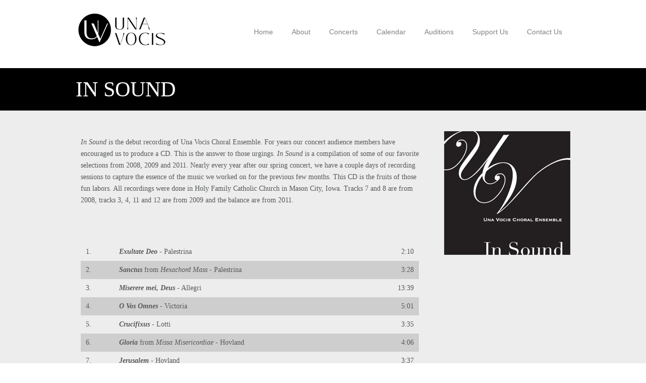

--- FILE ---
content_type: text/html
request_url: https://www.unavocis.org/cd.html
body_size: 3316
content:
<!DOCTYPE html>
<html>
<head>
<meta charset="utf-8">
<title>In Sound CD - Una Vocis Choral Ensemble</title>
<meta name="description" content="">
<meta name="keywords" content="">
<meta name="author" content="">
<link rel="shortcut icon" href="/favicon.ico">
<script src="http://ajax.googleapis.com/ajax/libs/jquery/1.6.4/jquery.min.js"></script>
<script src="js/custom.js"></script>
<!--[if lt IE 9]>
	<script src="http://html5shiv.googlecode.com/svn/trunk/html5.js"></script>
<![endif]-->
<link rel="stylesheet" href="css/main.css" media="screen,projection">
<script type="text/javascript" charset="utf-8">
	$(function () {
		var tabContainers = $('div.tabs > div');
		tabContainers.hide().filter(':first').show();

		$('div.tabs ul.tabNavigation a').click(function () {
			tabContainers.hide();
			tabContainers.filter(this.hash).show();
			$('div.tabs ul.tabNavigation a').removeClass('selected');
			$(this).addClass('selected');
			return false;
		}).filter(':first').click();
	});
</script>
<style type="text/css">
</style>
</head>
<body>

<header>
    <div class="wrap">
        <div id="header">
            <a id="logo" href="./index.html" title="Una Vocis Choral Ensemble"><img src="./img/unalogo3.png" /></a>
            <hr>
            <nav>
                <ul>
                    <li><a href="./index.html" title="Home"><span>Home</span></a></li>
                    <li><a href="./about.html" title="About Una Vocis"><span>About</span></a></li>
                    <li><a href="./concerts.html" title="Concerts"><span>Concerts</span></a></li>
                    <li><a href="./calendar.html" title="Calendar"><span>Calendar</span></a></li>
                    <li><a href="./audition-info.html" title="Auditions"><span>Auditions</span></a></li>
                    <li><a href="./fundraising.html" title="Support Us"><span>Support Us</span></a></li>
<!--                    <li><a href="./news.html" title="News"><span>News</span></a></li> -->
                    <li><a href="./contact.html" title="Contact Us"><span>Contact Us</span></a></li>
                </ul>
            </nav>
        </div>
    <!-- / #header -->
    </div>
</header>
<hr>
<div id="intro">
    <div class="wrap clearFix">
        <h1>In Sound</h1>
    </div>
</div>
<!-- / #intro -->
<hr>
<div id="container">
	<div id="content" class="wrap">
<div class="cols marginBottom30 clearFix">

                    <div class="col1-2mod">
                    <table width="100%" cellspacing="0" cellpadding="0" border="0"><tbody>
						<tr>
							<td valign="top" align="left">
								</div>
								<p>
									<i>In Sound</i> is the debut recording of Una Vocis Choral Ensemble.  For years our concert audience members have encouraged us to produce a CD.  This is the answer to those urgings.  <i>In Sound</i> is a compilation of some of our favorite selections from 2008, 2009 and 2011.  Nearly every year after our spring concert, we have a couple days of recording sessions to capture the essence of the music we worked on for the previous few months.  This CD is the fruits of those fun labors.  All recordings were done in Holy Family Catholic Church in Mason City, Iowa.  Tracks 7 and 8 are from 2008, tracks 3, 4, 11 and 12 are from 2009 and the balance are from 2011.
								</p>
							</td>
						</tr>
						<tr>
							<td align="left" valign="top">
								<p>&nbsp;</p>
								<table cellspacing="0" width="100%">
									<tr>
										<td align="left">1.</td>
										<td valign="top" align="left">
											<b><i>Exultate Deo</i></b> - Palestrina
										</td>
										<td valign="top" align="left">&nbsp;</td>
										<td valign="top" align="right">2:10</td>
									</tr>
									<tr bgcolor="#cecece">
										<td align="left">2.</td>
										<td valign="top" align="left">
											<b><i>Sanctus</i></b> from <i>Hexachord Mass</i> - Palestrina
										</td>
										<td valign="top" align="left">&nbsp;</td>
										<td valign="top" align="right">3:28</td>
									</tr>
									<tr>
										<td align="left">3.</td>
										<td valign="top" align="left">
											<b><i>Miserere mei, Deus</i></b> - Allegri
										</td>
										<td valign="top" align="left">&nbsp;</td>
										<td valign="top" align="right">13:39</td>
									</tr>
									<tr bgcolor="#cecece">
										<td align="left">4.</td>
										<td valign="top" align="left">
											<b><i>O Vos Omnes</i></b> - Victoria
										</td>
										<td valign="top" align="left">&nbsp;</td>
										<td valign="top" align="right">5:01</td>
									</tr>
									<tr>
										<td align="left">5.</td>
										<td valign="top" align="left">
											<b><i>Crucifixus</i></b> - Lotti
										</td>
										<td valign="top" align="left">&nbsp;</td>
										<td valign="top" align="right">3:35</td>
									</tr>
									<tr bgcolor="#cecece">
										<td align="left">6.</td>
										<td valign="top" align="left">
											<b><i>Gloria</i></b> from <i>Missa Misericordiae</i> - Hovland
										</td>
										<td valign="top" align="left">&nbsp;</td>
										<td valign="top" align="right">4:06</td>
									</tr>
									<tr>
										<td align="left">7.</td>
										<td valign="top" align="left">
											<b><i>Jerusalem</i></b> - Hovland
										</td>
										<td valign="top" align="left">&nbsp;</td>
										<td valign="top" align="right">3:37</td>
									</tr>
									<tr bgcolor="#cecece">
										<td align="left">8.</td>
										<td valign="top" align="left">
											<b><i>In Sound, In Silence</i></b> - Backlin
										</td>
										<td valign="top" align="left">&nbsp;</td>
										<td valign="top" align="right">7:34</td>
									</tr>
									<tr>
										<td align="left">9.</td>
										<td valign="top" align="left">
											<b><i>Chichester Mass</i></b> - Albright
										</td>
										<td valign="top" align="left">&nbsp;</td>
										<td valign="top" align="right">9:54</td>
									</tr>
									<tr bgcolor="#cecece">
										<td align="left">10.</td>
										<td valign="top" align="left">
											<b><i>Musica animam tangens</i></b> - Shank
										</td>
										<td valign="top" align="left">&nbsp;</td>
										<td valign="top" align="right">6:33</td>
									</tr>
									<tr>
										<td align="left">11.</td>
										<td valign="top" align="left">
											<b><i>A Boy and A Girl</i></b> - Whitacre
										</td>
										<td valign="top" align="left">&nbsp;</td>
										<td valign="top" align="right">4:28</td>
									</tr>
									<tr bgcolor="#cecece">
										<td align="left">12.</td>
										<td valign="top" align="left">
											<b><i>Water Night</i></b> - Whitacre
										</td>
										<td valign="top" align="left">&nbsp;</td>
										<td valign="top" align="right">5:19</td>
									</tr>
									<tr>
										<td align="left">13.</td>
										<td valign="top" align="left">
											<b><i>Sleep</i></b> - Whitacre
										</td>
										<td valign="top" align="left">&nbsp;</td>
										<td valign="top" align="right">5:26</td>
									</tr>
									<tr bgcolor="#cecece">
										<td align="left">14.</td>
										<td valign="top" align="left">
											<b><i>The Seal Lullaby</i></b> - Whitacre
										</td>
										<td valign="top" align="left">&nbsp;</td>
										<td valign="top" align="right">4:28</td>
									</tr>
									<tr>
										<td valign="top" align="right" colspan="3">Total Time</td>
										<td valign="top" align="right">79:18</td>
									</tr>
								</table>
								<p>
								<form target="paypal" action="https://www.paypal.com/cgi-bin/webscr" method="post" style="float: left;">
								<input type="hidden" name="cmd" value="_s-xclick">
								<input type="hidden" name="hosted_button_id" value="FWKDLD6CLCM86">
								<input type="image" src="https://www.paypalobjects.com/en_US/i/btn/btn_cart_LG.gif" border="0" name="submit" alt="PayPal - The safer, easier way to pay online!">
								<img alt="" border="0" src="https://www.paypalobjects.com/en_US/i/scr/pixel.gif" width="1" height="1">
								</form>
								<form target="paypal" action="https://www.paypal.com/cgi-bin/webscr" method="post" style="float: left;">
								<input type="hidden" name="cmd" value="_s-xclick">
								<input type="hidden" name="encrypted" value="-----BEGIN [base64]/a/Uiy+Zw7ooqf8AIHn9E142B5jt2zj5VsFfBG+3ZsbgOrBnsO3Qt75UoFCMqVlD5nVTqcs4i0grAfoqSlmN+AmwrKqar3ZxXKvkPeOM67REunxoe5VJxcE7QnLYt6KB8JTVI0Hvpcz3V/HAINcWv4qCvwTI2/7Rbj7sl0w3VWjELMAkGBSsOAwIaBQAwUwYJKoZIhvcNAQcBMBQGCCqGSIb3DQMHBAgzpaVELYvoB4Aw2XC7RWwhieacQh7B00pbgHT6oXKuqbvo/pFIq7VKy4CER3EgSmmx6o3SIs4Cm1/[base64]/ETMS1ycjtkpkvjXZe9k+6CieLuLsPumsJ7QC1odNz3sJiCbs2wC0nLE0uLGaEtXynIgRqIddYCHx88pb5HTXv4SZeuv0Rqq4+axW9PLAAATU8w04qqjaSXgbGLP3NmohqM6bV9kZZwZLR/klDaQGo1u9uDb9lr4Yn+rBQIDAQABo4HuMIHrMB0GA1UdDgQWBBSWn3y7xm8XvVk/UtcKG+wQ1mSUazCBuwYDVR0jBIGzMIGwgBSWn3y7xm8XvVk/[base64]/zANBgkqhkiG9w0BAQUFAAOBgQCBXzpWmoBa5e9fo6ujionW1hUhPkOBakTr3YCDjbYfvJEiv/2P+IobhOGJr85+XHhN0v4gUkEDI8r2/rNk1m0GA8HKddvTjyGw/XqXa+LSTlDYkqI8OwR8GEYj4efEtcRpRYBxV8KxAW93YDWzFGvruKnnLbDAF6VR5w/[base64]/kdhX9Y/NRcNgGcQVAoKbs5q0IXnE57WNaXRpWYTBCsor1tsZoW5SRE28Cu9irvwc0t8yGUcguCsWNRo0vKsoFcJbKslrzn728oe7oQ==-----END PKCS7-----">
								<input type="image" src="https://www.paypalobjects.com/en_US/i/btn/btn_viewcart_LG.gif" border="0" name="submit" alt="PayPal - The safer, easier way to pay online!">
								<img alt="" border="0" src="https://www.paypalobjects.com/en_US/i/scr/pixel.gif" width="1" height="1">
								</form>
								</p>
							</td>
						</tr>
						</tbody></table>
                    </div>

                    <div class="col1-2nav">
						<img src="./img/frontcdcover250.jpg" alt="Una Vocis Choral Ensemble - In Sound" width="250" height="245" border="0">
                    </div>
		</div>
    </div> <!-- / .wrap -->
</div> <!-- / #container -->

        <hr>
<footer>
    <div id="footer" class="wrap clearFix">
        <p class="floatLeft">&copy; 2012 - Una Vocis Choral Ensemble - <a href="/members/">Member's Area</a></p>
        <p class="floatRight">Follow us on <a href="http://www.facebook.com/unavocis" class="facebook" target="_blank">Facebook</a></p>
    </div>
</footer>
</body>
</html>


--- FILE ---
content_type: text/css
request_url: https://www.unavocis.org/css/main.css
body_size: 2578
content:
/*******************************************************************************************************************
*  IMPORT OTHER STYLES
*******************************************************************************************************************/
@import url(reset.css);

/*******************************************************************************************************************
*  BASE
*******************************************************************************************************************/
html {
    background: #fff;
}

body {
    color: #56585a;
    font: normal 14px "Georgia", Arial, Tahoma, Verdana;
}

p {
    line-height: 1.7em;
    margin-bottom: 15px
}

address {
    font-style: normal;
    padding-bottom: 15px;
}

/*******************************************************************************************************************
*  LINKS
*******************************************************************************************************************/
a,
a:link,
a:focus {
    color: #d81240;
    outline: 0;
    text-decoration: underline
}

/* color */
a:hover {
    color: #000;
    text-decoration: none
}

/*******************************************************************************************************************
*  H1 - H4
*******************************************************************************************************************/
h1,
h2,
h3,
h4 {
    line-height: 1.5em;
    margin-bottom: 15px;
    font-weight: 700;
    font: normal 12px "copperplate"
}

h1 {
    font-size: 3.0em;
    color: #fff;
    text-transform: uppercase;
    line-height: 2em;
    font-family: "copperplate gothic", "copperplate";
}

h2 {
    font-size: 2.1em;
    color: #666666;
    font-weight: 200
}

h2.h2s {
    font-size: 1.5em;
    color: #666666;
    font-weight: 200
}

h3 {
    font-size: 1.3em;
    color: #000;
    color: #666666;
    font-weight: 200;
}

h2.h2bs {
    font-size: 1.3em;
    color: #333;
    text-shadow: 1px 1px 1px #fff;
    font-weight: bold;
}

h2.h2cs {
    font-size: 1em;
    color: #333;
    text-shadow: 1px 1px 1px #fff;
    font-weight: bold;
    font-style: italic;
}

h4 {
    font-size: 1.0em;
}

/*******************************************************************************************************************
*  HEADER
*******************************************************************************************************************/
#header {
    height: 125px;
    position: relative;
    padding: 5px;
}

#header #logo img {
    padding-top: 22px;
}

/*#header a#logo {font-family: "copperplate gothic";font-size: 1.3em;text-decoration: none;background: url('../img/unalogo1.png') no-repeat 0 50%;padding-left: 60px;font-weight: 300;display: block;line-height: 125px;position: absolute;top: 0;left: 0;color: #878b8c; border: 1px solid black; background-color: black; padding-right: 5px;}*/

#header a#logo:hover {
    text-decoration: none;
    color: #000
}

#header nav ul {
    position: absolute;
    top: 45px;
    right: 0
}

#header nav li {
    float: left;
    margin-left: 5px;
}

#header nav li a {
    float: left;
    border: 1px solid #fff;
    color: #818181;
    display: block;
    height: 33px;
    line-height: 33px;
    padding: 0 0;
    text-decoration: none;
    font-weight: normal;
}

#header nav li a span {
    display: block;
    border-top: 1px solid #fff;
    height: 33px;
    float: left;
    padding: 0 15px;
}

#header nav li.active a,
#header nav li a:hover {
    border-color: #c72b42;
    background: #cc0000;
    color: #fff !important;
}

#header nav li.active a span,
#header nav li a:hover span {
    border-top: 1px solid #ff32b4;
}

/*******************************************************************************************************************
*  INTRO
*******************************************************************************************************************/
#intro {
    color: #fff;
    text-align: left;
    background-color: #000000;
}

#intro h1 {
    margin-bottom: 0;
    font-weight: 100;
}

#intro h1 strong {
    font-weight: 500
}

#intro p {
    font-size: 1.3em;
    font-weight: 200;
    color: #fff;
    margin-bottom: 30px;
    opacity: 0.8
}

#intro p a {
    color: #fff;
    text-decoration: underline;
}

#intro p a:hover {
    color: #fff;
    text-decoration: none
}

#intro img {
    float: left
}

/*******************************************************************************************************************
*  TWITTER
*******************************************************************************************************************/
#twitterBar {
    background: #fff;
    padding: 20px 0;
    font-family: Georgia, Arial, Verdana, Tahoma;
    font-style: Italic;
    position: relative;
}

#twitterBar .remove {
    position: absolute;
    top: 50%;
    right: 0;
    display: block;
    border: 1px solid #fff;
    width: 20px;
    height: 20px;
    margin-top: -10px;
    ;
    background: url('../img/remove.png') no-repeat 50%;
    text-indent: -9999px;
}

#twitterBar .remove:hover {
    background-color: #f7f7f7;
    border-color: #ccc;
}

#twitterBar p {
    margin: 0;
    font-size: 1.4em;
    text-align: center;
}

/*******************************************************************************************************************
*  CONTENT
*******************************************************************************************************************/
#container {
    background: #ededed;
    border-top: 1px solid #e0e0e0;
    border-bottom: 1px solid #e0e0e0;
    padding: 40px 5px 50px
}

#content .withIcon h2 {
    padding-left: 60px;
    font-size: 1.6em
}

#content .withIcon p {
    padding-left: 60px
}

#content .icon1 {
    background: url('../img/icon-fast.png') no-repeat 0 5px
}

#content .icon2 {
    background: url('../img/icon-lovely.png') no-repeat 0 5px
}

#content .icon3 {
    background: url('../img/icon-tasty.png') no-repeat 0 5px
}

/*******************************************************************************************************************
*  FOOTER
*******************************************************************************************************************/
#footer {
    padding: 40px 0;
    color: #8b8b8b;
    font-size: 0.9em;
}

#footer a.facebook {
    color: #286bb5
}

#footer a.twitter {
    color: #33bae6
}

/*******************************************************************************************************************
*  OTHER STYLES
*******************************************************************************************************************/
.wrap {
    margin: 0 auto;
    position: relative;
    width: 980px
}

.buttonWrapper {
    margin-bottom: 30px;
    text-align: center;
    background: url('../img/double-border.png') repeat-x 0 50%
}

.buttonWrap {
    background: #ededed;
    padding: 0 20px;
    display: inline-block;
}

a.button {
    display: inline-block;
    border: 1px solid #d81240;
    background: #19bee7;
    color: #fff;
    text-decoration: none;
    height: 45px;
    line-height: 45px;
    text-decoration: none;
}

a.button span {
    display: inline-block;
    padding: 0 40px;
    font-size: 1.2em;
    font-weight: 400;
    height: 45px;
    border-top: 1px solid #ff32b4;
}

a.button:hover {
    background: #666;
    border-color: #666;
}

a.button:hover span {
    border-color: #999
}

.gallery .photo {
    margin-left: 10px
}

.gallery .photo:first-child {
    margin-left: 0
}

a.photo {
    display: block;
    float: left;
}

a.photo img,
img.photo {
    display: block;
    float: left;
    border: 1px solid #d3d3d3;
    background: #fff;
}

a.photo:hover img {
    border-color: #999
}

.col1-3 {
    width: 308px;
    margin-left: 26px;
    float: left
}

.col1-3 p:last-child,
.col2-3 p:last-child {
    margin-bottom: 0
}

.col1-3:first-child {
    margin-left: 0
}

.col1-3mod {
    width: 308px;
    margin-left: 52px;
    float: left;
    border: 1px solid #231f20;
}

.col1-3moda {
    width: 308px;
    margin-left: 52px;
    float: left;
}

.col1-3mod p {
    padding: 3px;
}

.col1-2 {
    width: 470px;
    margin-left: 40px;
    float: left;
}

.col1-2mod {
    width: 690px;
    margin-left: 40px;
    float: left;
    margin: 0;
    font-family: Georgia;
}

.col1-2modfr {
    width: 640px;
    margin-left: 40px;
    float: left;
    margin: 0;
    font-family: Georgia;
}

.col1-2moda {
    width: 616px;
    margin-left: 40px;
    float: left;
    margin: 0;
    font-family: Georgia;
}

.col1-2mods {
    width: 345px;
    margin-left: 40px;
    float: left;
    margin: 0;
    font-family: Georgia;
}

.col1-2nav {
    width: 250px;
    margin-left: 40px;
    float: left;
}

.col1-2navfr {
    width: 300px;
    margin-left: 40px;
    float: left;
}

.col1-2:first-child {
    margin: 0;
}

.marginBottom30 {
    margin-bottom: 30px
}

.col1-2mod ul {
    list-style-type: upper-roman;
    padding: 1em;
    margin: 1em;
    line-height: 1.5em;
}

.col1-2mod ol {
    list-style-type: circle;
    padding: 1em;
    margin: 2em;
    line-height: 2em;
}

.col1-2mods p {
    margin-left: 30px;
}

.col1-2mod td {
    padding: 10px;
}

/*******************************************************************************************************************
*  CSS3
*******************************************************************************************************************/
#header nav li.active a,
#header nav li a:hover {
    background-image: -webkit-gradient(linear, left top, left bottom, color-stop(0%, #cc0000), color-stop(100%, #c72b42));
    background-image: -webkit-linear-gradient(top, #cc0000, #c72b42);
    background-image: -moz-linear-gradient(top, #cc0000, #c72b42);
    background-image: -ms-linear-gradient(top, #cc0000, #c72b42);
    background-image: -o-linear-gradient(top, #cc0000, #c72b42);
    background-image: linear-gradient(top, #cc0000, #c72b42);
}

#header nav li a,
#header nav li a span {
    -webkit-border-radius: 5px;
    -moz-border-radius: 5px;
    border-radius: 5px;
}

*/ #intro {
    background-image: -webkit-gradient(linear, left top, left bottom, color-stop(0%, #cc0000), color-stop(100%, #c72b42));
    background-image: -webkit-linear-gradient(top, #cc0000, #c72b42);
    background-image: -moz-linear-gradient(top, #cc0000, #c72b42);
    background-image: -ms-linear-gradient(top, #cc0000, #c72b42);
    background-image: -o-linear-gradient(top, #cc0000, #c72b42);
    background-image: linear-gradient(top, #cc0000, #c72b42);
}

*/ a.button {
    -webkit-border-radius: 50px;
    -moz-border-radius: 50px;
    border-radius: 50px;

    background-image: -webkit-gradient(linear, left top, left bottom, color-stop(0%, #cc0000), color-stop(100%, #c72b42));
    background-image: -webkit-linear-gradient(top, #cc0000, #c72b42);
    background-image: -moz-linear-gradient(top, #cc0000, #c72b42);
    background-image: -ms-linear-gradient(top, #cc0000, #c72b42);
    background-image: -o-linear-gradient(top, #cc0000, #c72b42);
    background-image: linear-gradient(top, #cc0000, #c72b42);

    -webkit-box-shadow: 0 8px 6px -6px #000;
    -moz-box-shadow: 0 8px 6px -6px #000;
    -ms-box-shadow: 0 8px 6px -6px #000;
    -o-box-shadow: 0 8px 6px -6px #000;
    box-shadow: 0 4px 4px -4px #000;
}

a.button span {
    -webkit-border-radius: 50px;
    -moz-border-radius: 50px;
    border-radius: 50px;
}

a.button:hover {
    background: #666;
    border-color: #666;
    background-image: -webkit-gradient(linear, left top, left bottom, color-stop(0%, #333333), color-stop(100%, #000000));
    background-image: -webkit-linear-gradient(top, #333333, #000000);
    background-image: -moz-linear-gradient(top, #333333, #000000);
    background-image: -ms-linear-gradient(top, #333333, #000000);
    background-image: -o-linear-gradient(top, #333333, #000000);
    background-image: linear-gradient(top, #333333, #000000);
}

#twitterBar .remove:hover {
    -webkit-border-radius: 3px;
    -moz-border-radius: 3px;
    border-radius: 3px;
}

/*******************************************************************************************************************
*  Right side menu/sub menu
*******************************************************************************************************************/
.menu li {
    border-top: 1px dotted #004990;
    font-family: Georgia, Helvetica, sans-serif;
    /*text-transform:uppercase;*/
    line-height: 1.25em;
    border-top: 1px solid #cccccc;
    padding: 8px 0 8px 0;
    font-size: 14px;
}

.menu li:last-child {
    border-bottom: 1px solid #cccccc;
    padding-top: 6px;
}

.menu li a {
    color: #004990;
    text-decoration: none;
    vertical-align: middle;
    padding-left: 15px;
}

.menu li a:hover {
    color: #004990;
    text-decoration: underline;
}

.menu li a.active {
    color: #cc0000;
    font-weight: bold;
    padding-left: 15px;
    background: url(../img/marker.gif) 3px 4px no-repeat;
}

.menu li ul {
    list-style-type: none;
    margin-left: 1.5em;
    border: 0;
    margin-top: .7em;
}

.menu li ul li:last-child {
    border-bottom: none;
    padding-top: 6px;
}

.menu li ul li {
    border: 0;
}

.menu li ul li a.active {
    color: #004990;
    padding-left: 10px;
    background: url(../img/marker.gif) 3px 4px no-repeat;
}

/*******************************************************************************************************************
*  slider override
*******************************************************************************************************************/
.orbit-bullets {
    left: 50px;
    bottom: 0;
    background-color: #ffffff;
    height: 15px;
    padding-right: 10px;
    padding-top: 5px;
}

/*******************************************************************************************************************
*  Learn more
*******************************************************************************************************************/
#learnMore {
    background: url(../img/whiteArrow.gif) 5px 9px no-repeat;
    padding: 5px 5px 5px 15px;
    background-color: black;
    color: white;
    width: 75px;
}

#learnMore a {
    text-decoration: none;
    color: white;
    font-weight: normal;
}

#learnMore a:hover {
    text-decoration: none;
    color: #cc0000;
    font-weight: normal;
}

/*******************************************************************************************************************
*  Misc
*******************************************************************************************************************/
.noted {
    color: red;
    font-style: italic;
}

.head {
    color: #ffffff;
}

/**************************************************************
* FUNDRAISING
**************************************************************/
/*
.shadow {
-moz-border-radius: 5px;
border-radius: 10px;
-moz-box-shadow: 5px 5px 5px gray;
-webkit-box-shadow: 5px 5px 5px gray;
box-shadow: 5px 5px 5px gray;
background-color: #f9f9f9;
}
*/
.rboxesheader {
    width: 260px;
    padding: 10px 15px 5px 15px;
    border-top: 1px solid #999999;
    background-color: #eadaa5;
}

.rboxesheader h2 {
    font-size: 15px;
    font-weight: bold;
    color: #363636;
}

.rboxes {
    width: 260px;
    padding: 25px 15px 25px 15px;
    border-top: 1px solid #999999;
    background-color: #f9f9f9;
}

.rboxes h2 {
    font-size: 15px;
    font-weight: bold;
    color: #363636;
}

.delivery-date {
    font-size: 11px;
}

#mainstat {
    margin-top: 10px;
    margin-bottom: 10px;
    width: 638px;
    background-color: #eadaa5;
    overflow: hidden;
    border: 1px solid #deb42d;
}

.mainstatcol {
    float: left;
    margin: 20px;
}

.mainstatcol h4 {
    font-weight: bold;
    font-size: 25px;
    margin: 10px 10px;
    color: #363636;
}

.mainstatcol h5 {
    font-weight: bold;
    font-size: 12px;
    margin: 10px 10px;
    color: #gray;
}

blockquote.mainquote {
    margin-top: 1.5em;
    margin-bottom: 1.5em;
    font-size: 1.8em;
    padding: 8px;
    background-image: url(../img/openquote1.gif);
    background-position: top left;
    background-repeat: no-repeat;
    text-indent: 23px;
}

blockquote.mainquote span {
    display: block;
    background-image: url(../img/closequote1.gif);
    background-repeat: no-repeat;
    background-position: bottom right;
}

#mainfr h1 {
    font: normal 2.5em "copperplate";
    color: #333333;
    text-transform: capitalize;
}

#mainfr p {
    font-size: 1.2em;
}

#mainfr p.caption {
    font-size: 0.9em;
}

.pledged {
    margin-bottom: 10px;
    font-size: 10px;
    font-weight: bold;
    color: gray;
}

.pledged span.numpledged {
    font-size: 14px;
    font-weight: bold;
}

.limited {
    margin-left: 25px;
    background-color: yellow;
    padding: 5px;
}

.mainnote {
    font-style: italic;
    text-align: center;
    font-size: 0.8em;
}


--- FILE ---
content_type: text/css
request_url: https://www.unavocis.org/css/reset.css
body_size: 335
content:
* {margin: 0;padding: 0}
body, div, span, p, a, img, ul, ol, li, table, th, tr, td, form, fieldset, legend, dl, dt, dd, blockquote, applet, object {border: 0}
ul, ol {list-style-type:none}

hr {display: none} 
small {font-size: 0.7em}
.clear {clear: both;display: block;height: 0;line-height: 0;font-size: 0;width: 100%}
.noScreen {display: none !important}
.hidden {display: none}
.floatLeft {float: left !important}
.floatRight {float: right !important}
.bold {font-weight: bold !important}
.small {font-size: 0.9em !important}
.large {font-size: 1.1em !important}
.italic {font-style: italic !important}
.block {display: block !important}
.inlineBlock {display: inline-block !important}
.inline {display: inline !important}
.alignRight {text-align: right !important}
.alignCenter {text-align: center !important}
.alignJustify {text-align: justify !important}
.verticalTop {vertical-align: top !important}
.verticalBtm {vertical-align: bottom !important}
.relative {position: relative !important}
.absolute {position: absolute !important}
.left {left: 0 !important}
.bottom {bottom: 0 !important}
.noBorder {border: 0 !important}
img.floatLeft {margin-right: 15px !important;margin-bottom: 10px}
img.floatRight {margin-left: 15px !important;margin-bottom: 10px}
/* clearfix */
.clearFix:after {content: ".";display: block;height: 0;clear: both;visibility: hidden}
.clearFix {display: inline-block}
/* hidden for ie mac \*/
* html .clearFix {height: 1%}
.clearFix {display: block}


--- FILE ---
content_type: text/javascript
request_url: https://www.unavocis.org/js/custom.js
body_size: -66
content:
$(document).ready(function() {
                
    /*******************************************************************************************************************
    *  remove twitter                                                                                                  
    *******************************************************************************************************************/
    $(".remove").click(function(a) {
        a.preventDefault();
        $('#twitterBar').slideUp(200);
    });          
    
    

  
});